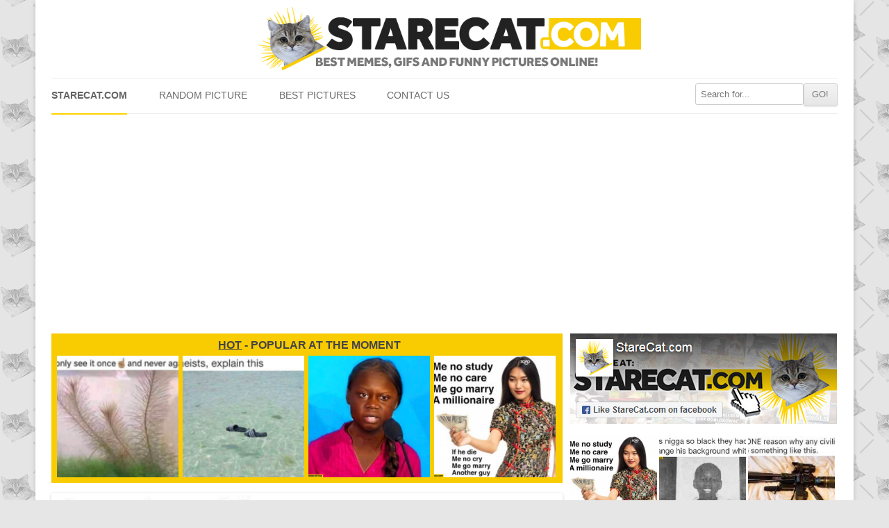

--- FILE ---
content_type: text/html; charset=utf-8
request_url: https://www.google.com/recaptcha/api2/aframe
body_size: 267
content:
<!DOCTYPE HTML><html><head><meta http-equiv="content-type" content="text/html; charset=UTF-8"></head><body><script nonce="Z8dxXqwwQUhoy1q49Q01sA">/** Anti-fraud and anti-abuse applications only. See google.com/recaptcha */ try{var clients={'sodar':'https://pagead2.googlesyndication.com/pagead/sodar?'};window.addEventListener("message",function(a){try{if(a.source===window.parent){var b=JSON.parse(a.data);var c=clients[b['id']];if(c){var d=document.createElement('img');d.src=c+b['params']+'&rc='+(localStorage.getItem("rc::a")?sessionStorage.getItem("rc::b"):"");window.document.body.appendChild(d);sessionStorage.setItem("rc::e",parseInt(sessionStorage.getItem("rc::e")||0)+1);localStorage.setItem("rc::h",'1769727185692');}}}catch(b){}});window.parent.postMessage("_grecaptcha_ready", "*");}catch(b){}</script></body></html>